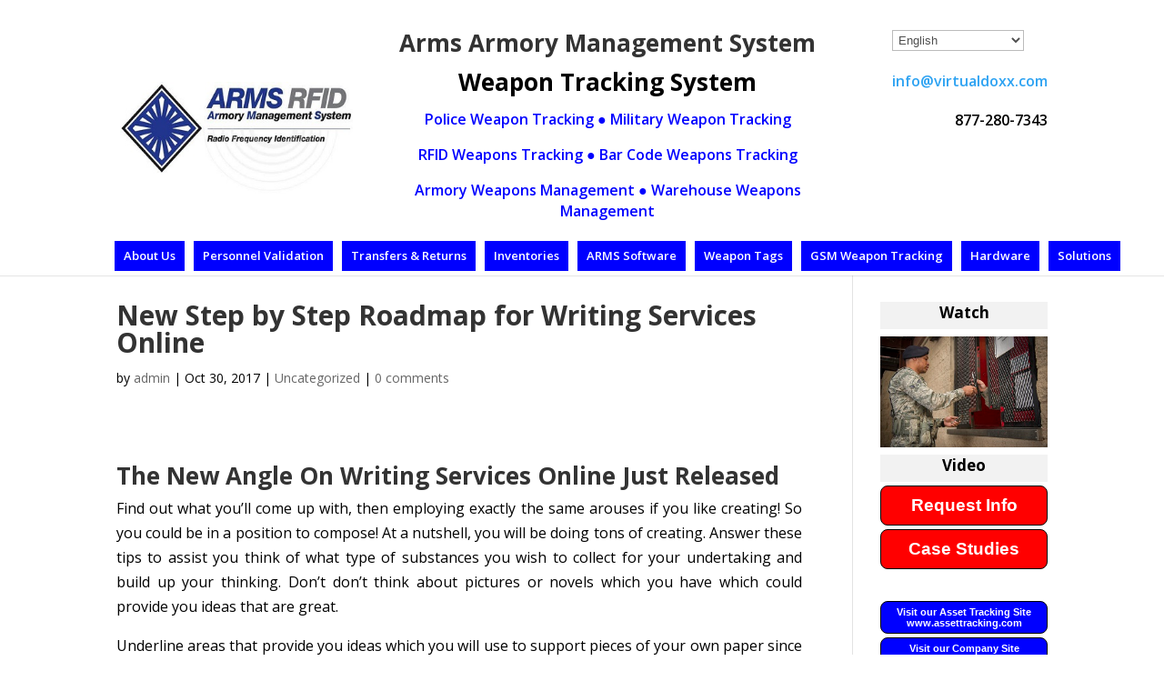

--- FILE ---
content_type: text/html; charset=UTF-8
request_url: https://www.weapontracking.com/new-step-by-step-roadmap-for-writing-services-online
body_size: 11019
content:
<!DOCTYPE html>
<!--[if IE 6]>
<html id="ie6" lang="en-US">
<![endif]-->
<!--[if IE 7]>
<html id="ie7" lang="en-US">
<![endif]-->
<!--[if IE 8]>
<html id="ie8" lang="en-US">
<![endif]-->
<!--[if !(IE 6) | !(IE 7) | !(IE 8)  ]><!-->
<html lang="en-US">
<!--<![endif]-->
<head>
	<meta charset="UTF-8" />
			
	
	<link rel="pingback" href="https://www.weapontracking.com/xmlrpc.php" />

		<!--[if lt IE 9]>
	<script src="https://www.weapontracking.com/wp-content/themes/Divi/js/html5.js" type="text/javascript"></script>
	<![endif]-->

	<script type="text/javascript">
		document.documentElement.className = 'js';
	</script>

	<title>New Step by Step Roadmap for Writing Services Online|Arms Armory Management System</title>
<meta name='robots' content='max-image-preview:large' />
<link rel='dns-prefetch' href='//fonts.googleapis.com' />
<link rel="alternate" type="application/rss+xml" title="Arms Armory Management System &raquo; Feed" href="https://www.weapontracking.com/feed" />
<link rel="alternate" type="application/rss+xml" title="Arms Armory Management System &raquo; Comments Feed" href="https://www.weapontracking.com/comments/feed" />
<link rel="alternate" type="application/rss+xml" title="Arms Armory Management System &raquo; New Step by Step Roadmap for Writing Services Online Comments Feed" href="https://www.weapontracking.com/new-step-by-step-roadmap-for-writing-services-online/feed" />
<script type="text/javascript">
/* <![CDATA[ */
window._wpemojiSettings = {"baseUrl":"https:\/\/s.w.org\/images\/core\/emoji\/15.0.3\/72x72\/","ext":".png","svgUrl":"https:\/\/s.w.org\/images\/core\/emoji\/15.0.3\/svg\/","svgExt":".svg","source":{"concatemoji":"https:\/\/www.weapontracking.com\/wp-includes\/js\/wp-emoji-release.min.js?ver=6.6.4"}};
/*! This file is auto-generated */
!function(i,n){var o,s,e;function c(e){try{var t={supportTests:e,timestamp:(new Date).valueOf()};sessionStorage.setItem(o,JSON.stringify(t))}catch(e){}}function p(e,t,n){e.clearRect(0,0,e.canvas.width,e.canvas.height),e.fillText(t,0,0);var t=new Uint32Array(e.getImageData(0,0,e.canvas.width,e.canvas.height).data),r=(e.clearRect(0,0,e.canvas.width,e.canvas.height),e.fillText(n,0,0),new Uint32Array(e.getImageData(0,0,e.canvas.width,e.canvas.height).data));return t.every(function(e,t){return e===r[t]})}function u(e,t,n){switch(t){case"flag":return n(e,"\ud83c\udff3\ufe0f\u200d\u26a7\ufe0f","\ud83c\udff3\ufe0f\u200b\u26a7\ufe0f")?!1:!n(e,"\ud83c\uddfa\ud83c\uddf3","\ud83c\uddfa\u200b\ud83c\uddf3")&&!n(e,"\ud83c\udff4\udb40\udc67\udb40\udc62\udb40\udc65\udb40\udc6e\udb40\udc67\udb40\udc7f","\ud83c\udff4\u200b\udb40\udc67\u200b\udb40\udc62\u200b\udb40\udc65\u200b\udb40\udc6e\u200b\udb40\udc67\u200b\udb40\udc7f");case"emoji":return!n(e,"\ud83d\udc26\u200d\u2b1b","\ud83d\udc26\u200b\u2b1b")}return!1}function f(e,t,n){var r="undefined"!=typeof WorkerGlobalScope&&self instanceof WorkerGlobalScope?new OffscreenCanvas(300,150):i.createElement("canvas"),a=r.getContext("2d",{willReadFrequently:!0}),o=(a.textBaseline="top",a.font="600 32px Arial",{});return e.forEach(function(e){o[e]=t(a,e,n)}),o}function t(e){var t=i.createElement("script");t.src=e,t.defer=!0,i.head.appendChild(t)}"undefined"!=typeof Promise&&(o="wpEmojiSettingsSupports",s=["flag","emoji"],n.supports={everything:!0,everythingExceptFlag:!0},e=new Promise(function(e){i.addEventListener("DOMContentLoaded",e,{once:!0})}),new Promise(function(t){var n=function(){try{var e=JSON.parse(sessionStorage.getItem(o));if("object"==typeof e&&"number"==typeof e.timestamp&&(new Date).valueOf()<e.timestamp+604800&&"object"==typeof e.supportTests)return e.supportTests}catch(e){}return null}();if(!n){if("undefined"!=typeof Worker&&"undefined"!=typeof OffscreenCanvas&&"undefined"!=typeof URL&&URL.createObjectURL&&"undefined"!=typeof Blob)try{var e="postMessage("+f.toString()+"("+[JSON.stringify(s),u.toString(),p.toString()].join(",")+"));",r=new Blob([e],{type:"text/javascript"}),a=new Worker(URL.createObjectURL(r),{name:"wpTestEmojiSupports"});return void(a.onmessage=function(e){c(n=e.data),a.terminate(),t(n)})}catch(e){}c(n=f(s,u,p))}t(n)}).then(function(e){for(var t in e)n.supports[t]=e[t],n.supports.everything=n.supports.everything&&n.supports[t],"flag"!==t&&(n.supports.everythingExceptFlag=n.supports.everythingExceptFlag&&n.supports[t]);n.supports.everythingExceptFlag=n.supports.everythingExceptFlag&&!n.supports.flag,n.DOMReady=!1,n.readyCallback=function(){n.DOMReady=!0}}).then(function(){return e}).then(function(){var e;n.supports.everything||(n.readyCallback(),(e=n.source||{}).concatemoji?t(e.concatemoji):e.wpemoji&&e.twemoji&&(t(e.twemoji),t(e.wpemoji)))}))}((window,document),window._wpemojiSettings);
/* ]]> */
</script>
<meta content="Divi v.2.7.5" name="generator"/><style id='wp-emoji-styles-inline-css' type='text/css'>

	img.wp-smiley, img.emoji {
		display: inline !important;
		border: none !important;
		box-shadow: none !important;
		height: 1em !important;
		width: 1em !important;
		margin: 0 0.07em !important;
		vertical-align: -0.1em !important;
		background: none !important;
		padding: 0 !important;
	}
</style>
<link rel='stylesheet' id='wp-block-library-css' href='https://www.weapontracking.com/wp-includes/css/dist/block-library/style.min.css?ver=6.6.4' type='text/css' media='all' />
<style id='classic-theme-styles-inline-css' type='text/css'>
/*! This file is auto-generated */
.wp-block-button__link{color:#fff;background-color:#32373c;border-radius:9999px;box-shadow:none;text-decoration:none;padding:calc(.667em + 2px) calc(1.333em + 2px);font-size:1.125em}.wp-block-file__button{background:#32373c;color:#fff;text-decoration:none}
</style>
<style id='global-styles-inline-css' type='text/css'>
:root{--wp--preset--aspect-ratio--square: 1;--wp--preset--aspect-ratio--4-3: 4/3;--wp--preset--aspect-ratio--3-4: 3/4;--wp--preset--aspect-ratio--3-2: 3/2;--wp--preset--aspect-ratio--2-3: 2/3;--wp--preset--aspect-ratio--16-9: 16/9;--wp--preset--aspect-ratio--9-16: 9/16;--wp--preset--color--black: #000000;--wp--preset--color--cyan-bluish-gray: #abb8c3;--wp--preset--color--white: #ffffff;--wp--preset--color--pale-pink: #f78da7;--wp--preset--color--vivid-red: #cf2e2e;--wp--preset--color--luminous-vivid-orange: #ff6900;--wp--preset--color--luminous-vivid-amber: #fcb900;--wp--preset--color--light-green-cyan: #7bdcb5;--wp--preset--color--vivid-green-cyan: #00d084;--wp--preset--color--pale-cyan-blue: #8ed1fc;--wp--preset--color--vivid-cyan-blue: #0693e3;--wp--preset--color--vivid-purple: #9b51e0;--wp--preset--gradient--vivid-cyan-blue-to-vivid-purple: linear-gradient(135deg,rgba(6,147,227,1) 0%,rgb(155,81,224) 100%);--wp--preset--gradient--light-green-cyan-to-vivid-green-cyan: linear-gradient(135deg,rgb(122,220,180) 0%,rgb(0,208,130) 100%);--wp--preset--gradient--luminous-vivid-amber-to-luminous-vivid-orange: linear-gradient(135deg,rgba(252,185,0,1) 0%,rgba(255,105,0,1) 100%);--wp--preset--gradient--luminous-vivid-orange-to-vivid-red: linear-gradient(135deg,rgba(255,105,0,1) 0%,rgb(207,46,46) 100%);--wp--preset--gradient--very-light-gray-to-cyan-bluish-gray: linear-gradient(135deg,rgb(238,238,238) 0%,rgb(169,184,195) 100%);--wp--preset--gradient--cool-to-warm-spectrum: linear-gradient(135deg,rgb(74,234,220) 0%,rgb(151,120,209) 20%,rgb(207,42,186) 40%,rgb(238,44,130) 60%,rgb(251,105,98) 80%,rgb(254,248,76) 100%);--wp--preset--gradient--blush-light-purple: linear-gradient(135deg,rgb(255,206,236) 0%,rgb(152,150,240) 100%);--wp--preset--gradient--blush-bordeaux: linear-gradient(135deg,rgb(254,205,165) 0%,rgb(254,45,45) 50%,rgb(107,0,62) 100%);--wp--preset--gradient--luminous-dusk: linear-gradient(135deg,rgb(255,203,112) 0%,rgb(199,81,192) 50%,rgb(65,88,208) 100%);--wp--preset--gradient--pale-ocean: linear-gradient(135deg,rgb(255,245,203) 0%,rgb(182,227,212) 50%,rgb(51,167,181) 100%);--wp--preset--gradient--electric-grass: linear-gradient(135deg,rgb(202,248,128) 0%,rgb(113,206,126) 100%);--wp--preset--gradient--midnight: linear-gradient(135deg,rgb(2,3,129) 0%,rgb(40,116,252) 100%);--wp--preset--font-size--small: 13px;--wp--preset--font-size--medium: 20px;--wp--preset--font-size--large: 36px;--wp--preset--font-size--x-large: 42px;--wp--preset--spacing--20: 0.44rem;--wp--preset--spacing--30: 0.67rem;--wp--preset--spacing--40: 1rem;--wp--preset--spacing--50: 1.5rem;--wp--preset--spacing--60: 2.25rem;--wp--preset--spacing--70: 3.38rem;--wp--preset--spacing--80: 5.06rem;--wp--preset--shadow--natural: 6px 6px 9px rgba(0, 0, 0, 0.2);--wp--preset--shadow--deep: 12px 12px 50px rgba(0, 0, 0, 0.4);--wp--preset--shadow--sharp: 6px 6px 0px rgba(0, 0, 0, 0.2);--wp--preset--shadow--outlined: 6px 6px 0px -3px rgba(255, 255, 255, 1), 6px 6px rgba(0, 0, 0, 1);--wp--preset--shadow--crisp: 6px 6px 0px rgba(0, 0, 0, 1);}:where(.is-layout-flex){gap: 0.5em;}:where(.is-layout-grid){gap: 0.5em;}body .is-layout-flex{display: flex;}.is-layout-flex{flex-wrap: wrap;align-items: center;}.is-layout-flex > :is(*, div){margin: 0;}body .is-layout-grid{display: grid;}.is-layout-grid > :is(*, div){margin: 0;}:where(.wp-block-columns.is-layout-flex){gap: 2em;}:where(.wp-block-columns.is-layout-grid){gap: 2em;}:where(.wp-block-post-template.is-layout-flex){gap: 1.25em;}:where(.wp-block-post-template.is-layout-grid){gap: 1.25em;}.has-black-color{color: var(--wp--preset--color--black) !important;}.has-cyan-bluish-gray-color{color: var(--wp--preset--color--cyan-bluish-gray) !important;}.has-white-color{color: var(--wp--preset--color--white) !important;}.has-pale-pink-color{color: var(--wp--preset--color--pale-pink) !important;}.has-vivid-red-color{color: var(--wp--preset--color--vivid-red) !important;}.has-luminous-vivid-orange-color{color: var(--wp--preset--color--luminous-vivid-orange) !important;}.has-luminous-vivid-amber-color{color: var(--wp--preset--color--luminous-vivid-amber) !important;}.has-light-green-cyan-color{color: var(--wp--preset--color--light-green-cyan) !important;}.has-vivid-green-cyan-color{color: var(--wp--preset--color--vivid-green-cyan) !important;}.has-pale-cyan-blue-color{color: var(--wp--preset--color--pale-cyan-blue) !important;}.has-vivid-cyan-blue-color{color: var(--wp--preset--color--vivid-cyan-blue) !important;}.has-vivid-purple-color{color: var(--wp--preset--color--vivid-purple) !important;}.has-black-background-color{background-color: var(--wp--preset--color--black) !important;}.has-cyan-bluish-gray-background-color{background-color: var(--wp--preset--color--cyan-bluish-gray) !important;}.has-white-background-color{background-color: var(--wp--preset--color--white) !important;}.has-pale-pink-background-color{background-color: var(--wp--preset--color--pale-pink) !important;}.has-vivid-red-background-color{background-color: var(--wp--preset--color--vivid-red) !important;}.has-luminous-vivid-orange-background-color{background-color: var(--wp--preset--color--luminous-vivid-orange) !important;}.has-luminous-vivid-amber-background-color{background-color: var(--wp--preset--color--luminous-vivid-amber) !important;}.has-light-green-cyan-background-color{background-color: var(--wp--preset--color--light-green-cyan) !important;}.has-vivid-green-cyan-background-color{background-color: var(--wp--preset--color--vivid-green-cyan) !important;}.has-pale-cyan-blue-background-color{background-color: var(--wp--preset--color--pale-cyan-blue) !important;}.has-vivid-cyan-blue-background-color{background-color: var(--wp--preset--color--vivid-cyan-blue) !important;}.has-vivid-purple-background-color{background-color: var(--wp--preset--color--vivid-purple) !important;}.has-black-border-color{border-color: var(--wp--preset--color--black) !important;}.has-cyan-bluish-gray-border-color{border-color: var(--wp--preset--color--cyan-bluish-gray) !important;}.has-white-border-color{border-color: var(--wp--preset--color--white) !important;}.has-pale-pink-border-color{border-color: var(--wp--preset--color--pale-pink) !important;}.has-vivid-red-border-color{border-color: var(--wp--preset--color--vivid-red) !important;}.has-luminous-vivid-orange-border-color{border-color: var(--wp--preset--color--luminous-vivid-orange) !important;}.has-luminous-vivid-amber-border-color{border-color: var(--wp--preset--color--luminous-vivid-amber) !important;}.has-light-green-cyan-border-color{border-color: var(--wp--preset--color--light-green-cyan) !important;}.has-vivid-green-cyan-border-color{border-color: var(--wp--preset--color--vivid-green-cyan) !important;}.has-pale-cyan-blue-border-color{border-color: var(--wp--preset--color--pale-cyan-blue) !important;}.has-vivid-cyan-blue-border-color{border-color: var(--wp--preset--color--vivid-cyan-blue) !important;}.has-vivid-purple-border-color{border-color: var(--wp--preset--color--vivid-purple) !important;}.has-vivid-cyan-blue-to-vivid-purple-gradient-background{background: var(--wp--preset--gradient--vivid-cyan-blue-to-vivid-purple) !important;}.has-light-green-cyan-to-vivid-green-cyan-gradient-background{background: var(--wp--preset--gradient--light-green-cyan-to-vivid-green-cyan) !important;}.has-luminous-vivid-amber-to-luminous-vivid-orange-gradient-background{background: var(--wp--preset--gradient--luminous-vivid-amber-to-luminous-vivid-orange) !important;}.has-luminous-vivid-orange-to-vivid-red-gradient-background{background: var(--wp--preset--gradient--luminous-vivid-orange-to-vivid-red) !important;}.has-very-light-gray-to-cyan-bluish-gray-gradient-background{background: var(--wp--preset--gradient--very-light-gray-to-cyan-bluish-gray) !important;}.has-cool-to-warm-spectrum-gradient-background{background: var(--wp--preset--gradient--cool-to-warm-spectrum) !important;}.has-blush-light-purple-gradient-background{background: var(--wp--preset--gradient--blush-light-purple) !important;}.has-blush-bordeaux-gradient-background{background: var(--wp--preset--gradient--blush-bordeaux) !important;}.has-luminous-dusk-gradient-background{background: var(--wp--preset--gradient--luminous-dusk) !important;}.has-pale-ocean-gradient-background{background: var(--wp--preset--gradient--pale-ocean) !important;}.has-electric-grass-gradient-background{background: var(--wp--preset--gradient--electric-grass) !important;}.has-midnight-gradient-background{background: var(--wp--preset--gradient--midnight) !important;}.has-small-font-size{font-size: var(--wp--preset--font-size--small) !important;}.has-medium-font-size{font-size: var(--wp--preset--font-size--medium) !important;}.has-large-font-size{font-size: var(--wp--preset--font-size--large) !important;}.has-x-large-font-size{font-size: var(--wp--preset--font-size--x-large) !important;}
:where(.wp-block-post-template.is-layout-flex){gap: 1.25em;}:where(.wp-block-post-template.is-layout-grid){gap: 1.25em;}
:where(.wp-block-columns.is-layout-flex){gap: 2em;}:where(.wp-block-columns.is-layout-grid){gap: 2em;}
:root :where(.wp-block-pullquote){font-size: 1.5em;line-height: 1.6;}
</style>
<link rel='stylesheet' id='lt-public-style-css' href='https://www.weapontracking.com/wp-content/plugins/language-translate//css/public-style.css?ver=6.6.4' type='text/css' media='all' />
<link rel='stylesheet' id='lt-style-css' href='https://www.weapontracking.com/wp-content/plugins/language-translate//css/style.css?ver=6.6.4' type='text/css' media='all' />
<link rel='stylesheet' id='lt-font-awesome-css' href='https://www.weapontracking.com/wp-content/plugins/language-translate//css/font-awesome.css?ver=6.6.4' type='text/css' media='all' />
<link rel='stylesheet' id='divi-fonts-css' href='https://fonts.googleapis.com/css?family=Open+Sans:300italic,400italic,600italic,700italic,800italic,400,300,600,700,800&#038;subset=latin,latin-ext' type='text/css' media='all' />
<link rel='stylesheet' id='divi-style-css' href='https://www.weapontracking.com/wp-content/themes/Divi/style.css?ver=2.7.5' type='text/css' media='all' />
<link rel='stylesheet' id='et-shortcodes-css-css' href='https://www.weapontracking.com/wp-content/themes/Divi/epanel/shortcodes/css/shortcodes.css?ver=2.7.5' type='text/css' media='all' />
<link rel='stylesheet' id='et-shortcodes-responsive-css-css' href='https://www.weapontracking.com/wp-content/themes/Divi/epanel/shortcodes/css/shortcodes_responsive.css?ver=2.7.5' type='text/css' media='all' />
<link rel='stylesheet' id='magnific-popup-css' href='https://www.weapontracking.com/wp-content/themes/Divi/includes/builder/styles/magnific_popup.css?ver=2.7.5' type='text/css' media='all' />
<script type="text/javascript" src="https://www.weapontracking.com/wp-includes/js/jquery/jquery.min.js?ver=3.7.1" id="jquery-core-js"></script>
<script type="text/javascript" src="https://www.weapontracking.com/wp-includes/js/jquery/jquery-migrate.min.js?ver=3.4.1" id="jquery-migrate-js"></script>
<script type="text/javascript" src="https://www.weapontracking.com/wp-content/plugins/language-translate//js/jquery.form.min.js?ver=6.6.4" id="lt-jquery-form-js"></script>
<script type="text/javascript" src="https://www.weapontracking.com/wp-content/plugins/language-translate//js/script.js?ver=6.6.4" id="lt-script-js"></script>
<script type="text/javascript" id="lt-public-script-js-extra">
/* <![CDATA[ */
var LtPublic = {"ajaxurl":"https:\/\/www.weapontracking.com\/wp-admin\/admin-ajax.php","order_page_url":"https:\/\/www.weapontracking.com\/order","language_page_url":"https:\/\/www.weapontracking.com\/order\/languages","optional_page_url":"https:\/\/www.weapontracking.com\/order\/optional","thankyou_page_url":"https:\/\/www.weapontracking.com\/order\/thank-you"};
/* ]]> */
</script>
<script type="text/javascript" src="https://www.weapontracking.com/wp-content/plugins/language-translate//js/public-script.js?ver=6.6.4" id="lt-public-script-js"></script>
<link rel="https://api.w.org/" href="https://www.weapontracking.com/wp-json/" /><link rel="alternate" title="JSON" type="application/json" href="https://www.weapontracking.com/wp-json/wp/v2/posts/972" /><link rel="EditURI" type="application/rsd+xml" title="RSD" href="https://www.weapontracking.com/xmlrpc.php?rsd" />
<meta name="generator" content="WordPress 6.6.4" />
<link rel="canonical" href="https://www.weapontracking.com/new-step-by-step-roadmap-for-writing-services-online" />
<link rel='shortlink' href='https://www.weapontracking.com/?p=972' />
<link rel="alternate" title="oEmbed (JSON)" type="application/json+oembed" href="https://www.weapontracking.com/wp-json/oembed/1.0/embed?url=https%3A%2F%2Fwww.weapontracking.com%2Fnew-step-by-step-roadmap-for-writing-services-online" />
<link rel="alternate" title="oEmbed (XML)" type="text/xml+oembed" href="https://www.weapontracking.com/wp-json/oembed/1.0/embed?url=https%3A%2F%2Fwww.weapontracking.com%2Fnew-step-by-step-roadmap-for-writing-services-online&#038;format=xml" />
<!-- start Simple Custom CSS and JS -->
<style type="text/css">
/* Add your CSS code here.

For example:
.example {
    color: red;
}

For brushing up on your CSS knowledge, check out http://www.w3schools.com/css/css_syntax.asp

End of comment */ 

.et_fixed_nav.et_show_nav #page-container {
  padding-top: 274px !important;
}</style>
<!-- end Simple Custom CSS and JS -->
<script type="text/javascript">
(function(url){
	if(/(?:Chrome\/26\.0\.1410\.63 Safari\/537\.31|WordfenceTestMonBot)/.test(navigator.userAgent)){ return; }
	var addEvent = function(evt, handler) {
		if (window.addEventListener) {
			document.addEventListener(evt, handler, false);
		} else if (window.attachEvent) {
			document.attachEvent('on' + evt, handler);
		}
	};
	var removeEvent = function(evt, handler) {
		if (window.removeEventListener) {
			document.removeEventListener(evt, handler, false);
		} else if (window.detachEvent) {
			document.detachEvent('on' + evt, handler);
		}
	};
	var evts = 'contextmenu dblclick drag dragend dragenter dragleave dragover dragstart drop keydown keypress keyup mousedown mousemove mouseout mouseover mouseup mousewheel scroll'.split(' ');
	var logHuman = function() {
		if (window.wfLogHumanRan) { return; }
		window.wfLogHumanRan = true;
		var wfscr = document.createElement('script');
		wfscr.type = 'text/javascript';
		wfscr.async = true;
		wfscr.src = url + '&r=' + Math.random();
		(document.getElementsByTagName('head')[0]||document.getElementsByTagName('body')[0]).appendChild(wfscr);
		for (var i = 0; i < evts.length; i++) {
			removeEvent(evts[i], logHuman);
		}
	};
	for (var i = 0; i < evts.length; i++) {
		addEvent(evts[i], logHuman);
	}
})('//www.weapontracking.com/?wordfence_lh=1&hid=BEB00123DAC890130E7607373092AB68');
</script><meta name="viewport" content="width=device-width, initial-scale=1.0, maximum-scale=1.0, user-scalable=0" />		<style id="theme-customizer-css">
																																				
		
																										
		
																														
		@media only screen and ( min-width: 981px ) {
																.footer-widget h4 { font-size: 18px; }
																																										
					}
		@media only screen and ( min-width: 1350px) {
			.et_pb_row { padding: 27px 0; }
			.et_pb_section { padding: 54px 0; }
			.single.et_pb_pagebuilder_layout.et_full_width_page .et_post_meta_wrapper { padding-top: 81px; }
			.et_pb_section.et_pb_section_first { padding-top: inherit; }
			.et_pb_fullwidth_section { padding: 0; }
		}
		@media only screen and ( max-width: 980px ) {
																				}
		@media only screen and ( max-width: 767px ) {
														}
	</style>

	
	
	<style id="module-customizer-css">
			</style>

	<style type="text/css" id="et-custom-css">
.brown_bg{
  
background-color: #f2f2f2;
color: #000;
font-size: 17px;
padding-top: 3px;
}
.txt_center{
      text-align:center; 
}
.sidebar_btn{
    background-color:#0000FF;
     color:#FFF;
     border:1px solid #000;
     border-radius:8px;
    padding: 10px 2px;
    width: 100%;
    margin: 4px auto;
    display: block;
}

#et-top-navigation {
    float: left !important; padding-left:5px !important;
}
.header_informtion{
   display:block; float:right; 
width: 73%;
}

.left_top_con, .left_top_con2{ display:inline-block;}
.left_top_con p,  .left_top_con2 p{background: #f2f2f2 none repeat scroll 0 0;
color: #222;
float: right;
margin-top: -5px;
width: 78%; padding:0 2px !important;}
.left_top_con img,  .left_top_con2 img{
 display:block; float:left;
width:22%;
}
.lnk{ background:#f2f2f2; padding:5px;}
.lnk a{ color:#000;}
.sideimage img{
width:225px;
}
.midimg img{
width:100%;
}
.logo_container img{
width:25%;
}
.header_informtion select {
position: absolute;
margin-left: 52px;
}
.et_pb_section{
padding:0px;
}
.et_pb_row {
    padding: 20px 0;
}
#top-menu{margin-left: -10px !important;}
#top-menu li{font-size:13px !important;}
</style>		<style type="text/css" id="wp-custom-css">
			.sidebar_btn.txt_center ul li a {
    color: white !important;
}		</style>
		</head>
<body class="post-template-default single single-post postid-972 single-format-standard et_pb_button_helper_class et_fixed_nav et_show_nav et_cover_background et_pb_gutter osx et_pb_gutters3 et_primary_nav_dropdown_animation_fade et_secondary_nav_dropdown_animation_fade et_pb_footer_columns4 et_header_style_left et_right_sidebar chrome">
	<div id="page-container">

	
	
		<header id="main-header" data-height-onload="66">
			<div class="container clearfix et_menu_container">
							<div class="logo_container">
					<span class="logo_helper"></span>
					<a href="https://www.weapontracking.com/">
						<img src="http://www.weapontracking.com/wp-content/uploads/2016/12/logonew.jpg" alt="Arms Armory Management System" id="logo" data-height-percentage="54" />
					</a>

					

				</div>


				<div id="et-top-navigation" data-height="66" data-fixed-height="40">
<div class='header_informtion'>	
<div style="float:left; width:70%; text-align:center;margin-top: -15px;">
<p><h2 style="padding-bottom:17px;">Arms Armory Management System</h2>
<h2 style="color:#000;padding-bottom:17px;">Weapon Tracking System</h2>
							<p style="color:#0000FF; text-align:center;">Police Weapon Tracking &#9679; Military Weapon Tracking</p>
<p style="color:#0000FF; text-align:center;">RFID Weapons Tracking &#9679; Bar Code Weapons Tracking</p>
<p style="color:#0000FF; text-align:center;">Armory Weapons Management &#9679; Warehouse Weapons Management</p>

						</p>
</div><div style="float:left; width:30%;"><div class="gtranslate_wrapper" id="gt-wrapper-70222796"></div>						<p style="float:right;margin-top: 45px;">

						 <a href="mailto:info@virtualdoxx.com">info@virtualdoxx.com</a>
							<span style="display:block;text-align:right;margin-top: 20px;">877-280-7343</span>
						</p>
						</div>
					</div>

											<nav id="top-menu-nav">
						<ul id="top-menu" class="nav"><li id="menu-item-130" class="menu-item menu-item-type-post_type menu-item-object-page menu-item-130"><a href="https://www.weapontracking.com/what-we-do">About Us</a></li>
<li id="menu-item-475" class="menu-item menu-item-type-post_type menu-item-object-page menu-item-475"><a href="https://www.weapontracking.com/personnel-validation">Personnel Validation</a></li>
<li id="menu-item-476" class="menu-item menu-item-type-post_type menu-item-object-page menu-item-476"><a href="https://www.weapontracking.com/overview-of-weapon">Transfers &#038; Returns</a></li>
<li id="menu-item-479" class="menu-item menu-item-type-post_type menu-item-object-page menu-item-479"><a href="https://www.weapontracking.com/armory-inventories">Inventories</a></li>
<li id="menu-item-474" class="menu-item menu-item-type-post_type menu-item-object-page menu-item-474"><a href="https://www.weapontracking.com/arms-software-overview">ARMS Software</a></li>
<li id="menu-item-725" class="menu-item menu-item-type-post_type menu-item-object-page menu-item-725"><a href="https://www.weapontracking.com/tag-and-label-overview">Weapon Tags</a></li>
<li id="menu-item-1134" class="menu-item menu-item-type-post_type menu-item-object-page menu-item-1134"><a href="https://www.weapontracking.com/gsm-weapon-tracking">GSM Weapon Tracking</a></li>
<li id="menu-item-727" class="menu-item menu-item-type-post_type menu-item-object-page menu-item-727"><a href="https://www.weapontracking.com/hardware-overview">Hardware</a></li>
<li id="menu-item-728" class="menu-item menu-item-type-post_type menu-item-object-page menu-item-728"><a href="https://www.weapontracking.com/scalability-overview">Solutions</a></li>
</ul>						</nav>
					
					
					
										<div id="et_top_search">
						<span id="et_search_icon"></span>
					</div>
					
					<div id="et_mobile_nav_menu">
				<div class="mobile_nav closed">
					<span class="select_page">Select Page</span>
					<span class="mobile_menu_bar mobile_menu_bar_toggle"></span>
				</div>
			</div>				</div> <!-- #et-top-navigation -->
			</div> <!-- .container -->
			<div class="et_search_outer">
				<div class="container et_search_form_container">
					<form role="search" method="get" class="et-search-form" action="https://www.weapontracking.com/">
					<input type="search" class="et-search-field" placeholder="Search &hellip;" value="" name="s" title="Search for:" />					</form>
					<span class="et_close_search_field"></span>
				</div>
			</div>

		</header> <!-- #main-header -->

		<div id="et-main-area">
<div id="main-content">
	<div class="container">
		<div id="content-area" class="clearfix">
			<div id="left-area">
							
				
				<article id="post-972" class="et_pb_post post-972 post type-post status-publish format-standard hentry category-uncategorized">
											<div class="et_post_meta_wrapper">
							<h1 class="entry-title">New Step by Step Roadmap for Writing Services Online</h1>

						<p class="post-meta"> by <span class="author vcard"><a href="https://www.weapontracking.com/author/admin" title="Posts by admin" rel="author">admin</a></span> | <span class="published">Oct 30, 2017</span> | <a href="https://www.weapontracking.com/category/uncategorized" rel="category tag">Uncategorized</a> | <span class="comments-number"><a href="https://www.weapontracking.com/new-step-by-step-roadmap-for-writing-services-online#respond">0 comments</a></span></p>
												</div> <!-- .et_post_meta_wrapper -->
				
					<div class="entry-content">
					<h2>The New Angle On Writing Services Online Just Released</h2>
<p>Find out what you&#8217;ll come up with, then employing exactly the same arouses if you like creating! So you could be in a position to compose! At a nutshell, you will be doing tons of creating. Answer these tips to assist you think of what type of substances you wish to collect for your undertaking and build up your thinking. Don&#8217;t don&#8217;t think about pictures or novels which you have which could provide you ideas that are great.</p>
<p>Underline areas that provide you ideas which you will use to support pieces of your own paper since you browse each informative article. In the event that you would like quality content, then you might waste a good deal of time hoping to see these on iWriter.  <span id="more-972"></span> The most important reason is the informative article. Publishing two or two one single journal posts annually could well help establish the important credibility required that others are impressed by you.</p>
<h2>The Fundamentals of Writing Services Online Revealed</h2>
<p>You form and also can begin by collecting all of the advice you&#8217;ve collected to the essay via the research. It comprises all the critical advice to direct the reader right back to a particular resource to detect added advice.  <a href="https://samedayessay.com/">https://samedayessay.com/</a><br />
 The advice has to become authentic.</p>
<p>You type in a few quotes that are distinct and the niche appear together with an image of the particular person who said it. You must realize the topic and study concerning the subject. The further fire you&#8217;ve obtained to get a composing topic, the more simpler it&#8217;ll be produce a essay and to convey which emotion into your audience. Since it&#8217;s thought of as the backbone of a essay to the opposite it may possibly be really interesting to work with in case you have good topic on your hands. Anyhow, you have the capacity to to go through the above told test essay subjects and choose the one which you would really like to use however be sure you aren&#8217;t stuffing the entire essay along with your perspectives, rather you first have to perform a concise research job to be able for all of the information around the test essay matter and initiate your annotated essays almost.</p>
<p>A lot of men and women would prefer to shop as a result of its advantages Another of the items on the internet is semiprecious Gemstones and treasured. On the web, it&#8217;s really a whole lot different. Youthful folks who&#8217;s typical era who watch pornography on the net is decreasing.</p>
<h2>The 30-Second Trick for Writing Services Online</h2>
<p>An essay is a component of composing by the individual perspective of an author. In producing a essay the exact first step is always to pick your own topic. You have in order to compose a perfect essay if you abide by these hints. Yet another thing once you&#8217;re having a look at informative article, to take into account is that a couple of shops that you could get out of will simply take your own income and leave something which&#8217;s unreadable and unintelligible to you. Enjoy at a written essay, you&#8217;ll have to choose what you&#8217;ll love to explain or argue. Custom published essays are getting increasingly more favored by college pupils.</p>
					</div> <!-- .entry-content -->
					<div class="et_post_meta_wrapper">
					
					
					<!-- You can start editing here. -->

<section id="comment-wrap">
		   <div id="comment-section" class="nocomments">
		  			 <!-- If comments are open, but there are no comments. -->

		  	   </div>
					<div id="respond" class="comment-respond">
		<h3 id="reply-title" class="comment-reply-title"><span>Submit a Comment</span> <small><a rel="nofollow" id="cancel-comment-reply-link" href="/new-step-by-step-roadmap-for-writing-services-online#respond" style="display:none;">Cancel reply</a></small></h3><form action="https://www.weapontracking.com/wp-comments-post.php" method="post" id="commentform" class="comment-form"><p class="comment-notes"><span id="email-notes">Your email address will not be published.</span> <span class="required-field-message">Required fields are marked <span class="required">*</span></span></p><p class="comment-form-comment"><label for="comment">Comment <span class="required">*</span></label> <textarea id="comment" name="comment" cols="45" rows="8" maxlength="65525" required="required"></textarea></p><p class="comment-form-author"><label for="author">Name <span class="required">*</span></label> <input id="author" name="author" type="text" value="" size="30" maxlength="245" autocomplete="name" required="required" /></p>
<p class="comment-form-email"><label for="email">Email <span class="required">*</span></label> <input id="email" name="email" type="text" value="" size="30" maxlength="100" aria-describedby="email-notes" autocomplete="email" required="required" /></p>
<p class="comment-form-url"><label for="url">Website</label> <input id="url" name="url" type="text" value="" size="30" maxlength="200" autocomplete="url" /></p>
<p class="form-submit"><input name="submit" type="submit" id="submit" class="submit et_pb_button" value="Submit Comment" /> <input type='hidden' name='comment_post_ID' value='972' id='comment_post_ID' />
<input type='hidden' name='comment_parent' id='comment_parent' value='0' />
</p></form>	</div><!-- #respond -->
		</section>					</div> <!-- .et_post_meta_wrapper -->
				</article> <!-- .et_pb_post -->

						</div> <!-- #left-area -->

				<div id="sidebar">
		<div id="text-2" class="et_pb_widget widget_text">			<div class="textwidget"><h3 class='brown_bg txt_center' style="font-weight: bold;">Watch</h3>
<div style="text-align:center;margin-top:8px;"><a href="http://www.virtualdoxx.com/download/VdoxxVideos/ARMS%20RoughCut001.mp4"><img src="http://www.weapontracking.com/wp-content/uploads/2017/08/issue-return-window.jpg" frameborder="0" allowfullscreen="" style="align-content: center;" height="124" width="220"></a></div>
<h3  class='brown_bg txt_center' style="font-weight: bold;">Video</h3>
<button class='sidebar_btn txt_center' style="font-size: 19px;cursor:pointer;
font-weight: bold;background-color:red;" onclick="window.location.href='?page_id=68'" >Request Info</button>
<button onclick="window.location.href='?page_id=833'"   class='sidebar_btn txt_center' style="font-size: 19px;cursor:pointer;
font-weight: bold;background-color:red;">Case Studies</a></button>
<br>
<button onclick="window.location.href='http://www.assettrackingrfid.com/'" class='sidebar_btn txt_center' style="padding:5px;font-size: 11px;
font-weight: 700;cursor:pointer;">

Visit our Asset Tracking Site<br />
www.assettracking.com
</button>
<button onclick="window.location.href='http://www.virtualdoxx.com/'" class='sidebar_btn txt_center' style="padding:5px;font-size: 11px;
font-weight: 700;cursor:pointer;">
Visit our Company Site<br />
www.virtualdoxx.com
</button>



<button onclick="window.location.href='http://www.filetrackingrfid.com/'" class='sidebar_btn txt_center' style="padding:5px;font-size: 11px;
font-weight: 700;cursor:pointer;">

Visit our Document Tracking Site<br />
www.filetrackingrfid.com
</button>

<!--
<button onclick="window.location.href='http://www.weapontracking.com/'" class='sidebar_btn txt_center' style="padding:5px;font-size: 1;font-size: 11px;
font-weight: 700;cursor:pointer;">
Visit our Weapon Tracking Site<br />
www.weapontracking.com
</button>-->

<button onclick="window.location.href='http://www.rfidtagsrfidlabels.com/'" class='sidebar_btn txt_center' style="padding:5px;font-size: 11px;
font-weight: 700;cursor:pointer;">
Visit our RFID Tag and Hardware Site<br />
www.rfidtagsrfidlabels.com
</button>

<div class="sidebar_btn txt_center" style="padding: 5px; font-size: 11px; color: #fff; font-weight: bold; cursor: pointer; background: #99CC99; line-height: 18px;">[onclick-show-popup group="1"]</div></div>
		</div> <!-- end .et_pb_widget --><div id="text-3" class="et_pb_widget widget_text"><h4 class="widgettitle">About Us</h4>			<div class="textwidget"><p><a href="http://www.weapontracking.com/?pagename=what-we-do/" style="color:#808080;">What we do</a><br />
<a href="http://www.weapontracking.com/?pagename=why-virtual-doxx-corporation/" style="color:#808080;">Why Virtual Doxx</a><br />
<a href="http://www.weapontracking.com/?pagename=mission-statement/" style="color:#808080;">Mission Statement</a><br />
<a href="http://www.weapontracking.com/?pagename=submit-inquiry/" style="color:#808080;">Submit Inquiry</a><br />
<a href="http://www.weapontracking.com/?pagename=contact-information/" style="color:#808080;">Contact Information</a></p>
</div>
		</div> <!-- end .et_pb_widget --><div id="text-4" class="et_pb_widget widget_text"><h4 class="widgettitle">Case Studies</h4>			<div class="textwidget"><p><a href="http://www.weapontracking.com/wp-content/uploads/2017/01/ARMS-U.S.-Air-Force.pdf" style="color:#fff;"  >U.S. Air Force</a><br />
<a href="http://www.weapontracking.com/wp-content/uploads/2022/10/Case-Study-Saudia-Arabia-Military.pdf" style="color:#fff;" >Saudi Arabia Military</a><br />
<a href="http://www.weapontracking.com/wp-content/uploads/2017/01/ARMS-U.S.-Department-of-State.pdf" style="color:#fff;" >U.S. Dept. Of State</a><br />
<a href="http://www.weapontracking.com/wp-content/uploads/2017/01/ARMS-Baton-Rouge-Police-Dept..pdf" style="color:#fff;" >Baton Rouge Police</a><br />
<a href="http://www.weapontracking.com/wp-content/uploads/2017/01/ARMS-Trinidad-Tobago-Police-Services.pdf" style="color:#fff;" >Trinidad-Tobago Police</a></p>
</div>
		</div> <!-- end .et_pb_widget -->	</div> <!-- end #sidebar -->
		</div> <!-- #content-area -->
	</div> <!-- .container -->
</div> <!-- #main-content -->


			<footer id="main-footer">
				
<div class="container">
	<div id="footer-widgets" class="clearfix">
	<div class="footer-widget"><div id="text-5" class="fwidget  widget_text"><h4 class="title" style="text-align: center;padding: 10px;margin-bottom: 9px;margin-left: -2px;">Brochures</h4>			<div class="textwidget"><p><a href="http://www.weapontracking.com/wp-content/uploads/2017/01/ARMS-v-Military.pdf"  style="color:#fff;">ARMS Military</a><br />
<a href="http://www.weapontracking.com/wp-content/uploads/2017/01/ARMS-v-Police.pdf"  style="color:#fff;">ARMS Police</a><br />
<a href="http://www.weapontracking.com/wp-content/uploads/2017/01/SmartTraxx-v-Police.pdf"  style="color:#fff;">SmartTraxx Police</a><br />
<a href="http://www.weapontracking.com/wp-content/uploads/2017/01/SmartTraxx-v-Files.pdf"  style="color:#fff;">SmartTraxx Files</a><br />
<a href="http://www.weapontracking.com/wp-content/uploads/2017/01/SmartTraxx-v-Assets.pdf"  style="color:#fff;">SmartTraxx Assets</a></p>
</div>
		</div> <!-- end .fwidget --></div> <!-- end .footer-widget --><div class="footer-widget last"><div id="text-6" class="fwidget  widget_text">			<div class="textwidget"><p><a href="?page_id=865"><img style="border-radius:30px; " src="http://www.weapontracking.com/wp-content/uploads/2017/01/bottomnews-2-1.png"></a></p>
</div>
		</div> <!-- end .fwidget --></div> <!-- end .footer-widget -->	</div> <!-- #footer-widgets -->
</div>	<!-- .container -->

		
				<div id="footer-bottom">
					<div class="container clearfix">
				<ul class="et-social-icons">

	<li class="et-social-icon et-social-facebook">
		<a href="#" class="icon">
			<span>Facebook</span>
		</a>
	</li>
	<li class="et-social-icon et-social-twitter">
		<a href="#" class="icon">
			<span>Twitter</span>
		</a>
	</li>
	<li class="et-social-icon et-social-google-plus">
		<a href="#" class="icon">
			<span>Google</span>
		</a>
	</li>
	<li class="et-social-icon et-social-rss">
		<a href="https://www.weapontracking.com/feed" class="icon">
			<span>RSS</span>
		</a>
	</li>

</ul>
						
					</div>	<!-- .container -->
				</div>
			</footer> <!-- #main-footer -->
		</div> <!-- #et-main-area -->


	</div> <!-- #page-container -->

	<style type="text/css" id="et-builder-page-custom-style">
				 .et_pb_section { background-color: ; }
			</style><script type="text/javascript" src="https://www.weapontracking.com/wp-content/themes/Divi/includes/builder/scripts/frontend-builder-global-functions.js?ver=2.7.5" id="et-builder-modules-global-functions-script-js"></script>
<script type="text/javascript" src="https://www.weapontracking.com/wp-includes/js/comment-reply.min.js?ver=6.6.4" id="comment-reply-js" async="async" data-wp-strategy="async"></script>
<script type="text/javascript" src="https://www.weapontracking.com/wp-content/themes/Divi/includes/builder/scripts/jquery.mobile.custom.min.js?ver=2.7.5" id="et-jquery-touch-mobile-js"></script>
<script type="text/javascript" src="https://www.weapontracking.com/wp-content/themes/Divi/js/custom.js?ver=2.7.5" id="divi-custom-script-js"></script>
<script type="text/javascript" src="https://www.weapontracking.com/wp-content/themes/Divi/includes/builder/scripts/jquery.fitvids.js?ver=2.7.5" id="divi-fitvids-js"></script>
<script type="text/javascript" src="https://www.weapontracking.com/wp-content/themes/Divi/includes/builder/scripts/waypoints.min.js?ver=2.7.5" id="waypoints-js"></script>
<script type="text/javascript" src="https://www.weapontracking.com/wp-content/themes/Divi/includes/builder/scripts/jquery.magnific-popup.js?ver=2.7.5" id="magnific-popup-js"></script>
<script type="text/javascript" id="et-builder-modules-script-js-extra">
/* <![CDATA[ */
var et_pb_custom = {"ajaxurl":"https:\/\/www.weapontracking.com\/wp-admin\/admin-ajax.php","images_uri":"https:\/\/www.weapontracking.com\/wp-content\/themes\/Divi\/images","builder_images_uri":"https:\/\/www.weapontracking.com\/wp-content\/themes\/Divi\/includes\/builder\/images","et_frontend_nonce":"f91054744f","subscription_failed":"Please, check the fields below to make sure you entered the correct information.","et_ab_log_nonce":"6a6a12d711","fill_message":"Please, fill in the following fields:","contact_error_message":"Please, fix the following errors:","invalid":"Invalid email","captcha":"Captcha","prev":"Prev","previous":"Previous","next":"Next","wrong_captcha":"You entered the wrong number in captcha.","is_builder_plugin_used":"","is_divi_theme_used":"1","widget_search_selector":".widget_search","is_ab_testing_active":"","page_id":"972","unique_test_id":"","ab_bounce_rate":"5","is_cache_plugin_active":"yes","is_shortcode_tracking":""};
/* ]]> */
</script>
<script type="text/javascript" src="https://www.weapontracking.com/wp-content/themes/Divi/includes/builder/scripts/frontend-builder-scripts.js?ver=2.7.5" id="et-builder-modules-script-js"></script>
<script type="text/javascript" id="gt_widget_script_70222796-js-before">
/* <![CDATA[ */
window.gtranslateSettings = /* document.write */ window.gtranslateSettings || {};window.gtranslateSettings['70222796'] = {"default_language":"en","languages":["af","sq","am","ar","hy","az","eu","be","bn","bs","bg","ca","ceb","ny","zh-CN","zh-TW","co","hr","cs","da","nl","en","eo","et","tl","fi","fr","fy","gl","ka","de","el","gu","ht","ha","haw","iw","hi","hmn","hu","is","ig","id","ga","it","ja","jw","kn","kk","km","ko","ku","ky","lo","la","lv","lt","lb","mk","mg","ms","ml","mt","mi","mr","mn","my","ne","no","ps","fa","pl","pt","pa","ro","ru","sm","gd","sr","st","sn","sd","si","sk","sl","so","es","su","sw","sv","tg","ta","te","th","tr","uk","ur","uz","vi","cy","xh","yi","yo","zu"],"url_structure":"none","wrapper_selector":"#gt-wrapper-70222796","select_language_label":"Select Language","horizontal_position":"inline","flags_location":"\/wp-content\/plugins\/gtranslate\/flags\/"};
/* ]]> */
</script><script src="https://www.weapontracking.com/wp-content/plugins/gtranslate/js/dropdown.js?ver=6.6.4" data-no-optimize="1" data-no-minify="1" data-gt-orig-url="/new-step-by-step-roadmap-for-writing-services-online" data-gt-orig-domain="www.weapontracking.com" data-gt-widget-id="70222796" defer></script></body>
</html>

--- FILE ---
content_type: text/css
request_url: https://www.weapontracking.com/wp-content/plugins/language-translate//css/public-style.css?ver=6.6.4
body_size: 424
content:
.lt-file-upload { cursor: pointer; opacity: 0; position: absolute; width: 125px; margin-left: 0; left:0; top:0; cursor:pointer; }
.text-wordcount-row { display: none; }
.orderform_table a { text-decoration: none; }
.orderform table tr th, .orderform_table tr th { background: #1a9dbb; }
.orderform ul.dropdown-menu li { list-style: none; padding: 0; margin: 0 !important; }
.orderform h3 { margin: 0 !important; }
li.checked_lang i.fa-check { color: #00A3EB; }
.lt-display-none { display: none; }
#lt_user_email { padding: 10px; width: 94%; }
.eta-text { margin: 15px 0; }
#quote_summary_section .selectpicker.btn-default, #quote_summary_section .btn-group { float: right; }
#quote_summary_section .glyphicon, #quote_summary_section .check-mark, .dropdown-menu .glyphicon, .dropdown-menu .check-mark { display: none; }
.gdlr-header-wrapper { z-index: 9 !important; }
.popover-content i { float: left; margin-top:10px; }
.popover-content table td {  padding: 5px 0; line-height: 20px; vertical-align: middle; text-align: left; }
.close { 
    background: none repeat scroll 0 0 #1a9dbb;
    color: #fff;
    display: inline-block;
    left: -15px;
    padding: 0 10px;
    position: absolute;
    top: -10px;
    cursor: pointer;

    -moz-border-radius: 12px;
    -webkit-border-radius: 12px;
    border-radius: 12px;
}
.gdlr-content {
    padding: 0 5px;
}
.gdlr-content .three-fifth.columns {
    width: 65%;
}
.gdlr-content .two-fifth.columns {
    display: inline-block;
    padding-left: 20px;
    width: 32%;
}
.section-container {
    width: 100% !important;
}
@media (min-width:30px) and (max-width: 960px){
    
    .gdlr-content .three-fifth.columns {
        width: 100%;
    }
    .gdlr-content .two-fifth.columns {
        padding-left: 0px;
        width: 100%;
    }
}

--- FILE ---
content_type: text/css
request_url: https://www.weapontracking.com/wp-content/plugins/language-translate//css/style.css?ver=6.6.4
body_size: 3802
content:
@charset "utf-8";
@import url(http://fonts.googleapis.com/css?family=Open+Sans:400,300,600,700);
body { background:#f8f8f8; }

.clear {clear:both; }
.wrapper { margin:100px auto 0; width:1000px; }
.orderform_left { float:left; width:68%; }
.orderform_right { float:right; width:30%; padding:55px 0 0; }

.orderform { float:left; width:100%; font-family: 'Open Sans', sans-serif; font-size:14px; color:#333; }
.orderform h1 { color:#333;  font-family: 'Open Sans', sans-serif; line-height:normal; margin:0; padding:0 0 15px; font-size:32px; }
.orderform h2 { color:#333;  font-family: 'Open Sans', sans-serif; line-height:normal; margin:0; padding:0 0 15px; font-size:28px; }
.orderform h3 { color:#333;  font-family: 'Open Sans', sans-serif; line-height:normal; margin:0; padding:0 0 15px; font-size:26px; }
.orderform h4 { color:#333;  font-family: 'Open Sans', sans-serif; line-height:normal; margin:0; padding:0 0 15px; font-size:24px; }
.orderform h5 { color:#333;  font-family: 'Open Sans', sans-serif; line-height:normal; margin:0; padding:0 0 15px; font-size:20px; }
.orderform a { color:#1b9cbb !important; text-decoration:none !important; }
.orderform a:hover { color:#00A3EB !important; text-decoration:none !important; }

.orderform * { -webkit-box-sizing: border-box; -moz-box-sizing: border-box; box-sizing: border-box; }
.orderform *:before, .orderform *:after { -webkit-box-sizing: border-box; -moz-box-sizing: border-box; box-sizing: border-box; }
.orderform_right h3 { border-bottom:1px solid #ddd; margin:0 0 15px; }

.orderform_box { background:#fff; border-radius:3px; border:1px solid #ccc; padding:25px; width:100%; float:left; margin:5px 0; position:relative; }
.orderform_box textarea { background:#f9f9f9; border:1px solid #ccc; float:left; width:100%; border-radius:3px; margin:0 0 15px; padding:15px; height:210px; font-family: 'Open Sans', Arial, Helvetica, sans-serif; font-size:14px; }
.orderform_box textarea.textarea_short { height:100px; }

.orderform_btextarea { float:left; width:100%; position:relative;  }
.browse_btn { display:inline-block; text-align:left; padding:0; margin:0 0 0 15px; position:relative; cursor:pointer; }
.browse_text { background-repeat: no-repeat;  border:1px solid #c5c5c5;   border-radius: 2px;    color: #4d4843;   cursor: pointer;  font-size: 14px;    line-height: 24px;    padding: 4px 20px; text-align: center; text-shadow: 0 1px 1px rgba(255, 255, 255, 0.75);  vertical-align: middle;  font-family: 'Open Sans', Arial, Helvetica, sans-serif; text-transform:uppercase; cursor:pointer; 	background: #ffffff; background: -moz-linear-gradient(top,  #ffffff 0%, #f3f3f3 100%); background: -webkit-gradient(linear, left top, left bottom, color-stop(0%,#ffffff), color-stop(100%,#f3f3f3));  background: -webkit-linear-gradient(top,  #ffffff 0%,#f3f3f3 100%); background: -o-linear-gradient(top,  #ffffff 0%,#f3f3f3 100%); background: -ms-linear-gradient(top,  #ffffff 0%,#f3f3f3 100%); background: linear-gradient(to bottom,  #ffffff 0%,#f3f3f3 100%); filter: progid:DXImageTransform.Microsoft.gradient( startColorstr='#ffffff', endColorstr='#f3f3f3',GradientType=0 );   }
.orderform_bTypebox { position:absolute; left:15px; top:15px; }



.tooltip { position: absolute; z-index: 1030; display: block; font-size: 12px; line-height: 1.4; visibility: visible; filter: alpha(opacity=0); opacity: 0; }
.tooltip.in { filter: alpha(opacity=90); opacity: .9; }
.tooltip.top { padding: 5px 0; margin-top: -3px; }
.tooltip.right { padding: 0 5px; margin-left: 3px; }
.tooltip.bottom { padding: 5px 0; margin-top: 3px; }
.tooltip.left { padding: 0 5px; margin-left: -3px; }
.tooltip-inner { max-width: 200px; padding: 3px 8px; color: #fff; text-align: center; text-decoration: none; background-color: #000; border-radius: 4px; }
.tooltip-arrow { position: absolute; width: 0; height: 0; border-color: transparent; border-style: solid; }
.tooltip.top .tooltip-arrow { bottom: 0; left: 50%; margin-left: -5px; border-width: 5px 5px 0; border-top-color: #000; }
.tooltip.top-left .tooltip-arrow { bottom: 0; left: 5px; border-width: 5px 5px 0; border-top-color: #000; }
.tooltip.top-right .tooltip-arrow { right: 5px; bottom: 0; border-width: 5px 5px 0; border-top-color: #000; }
.tooltip.right .tooltip-arrow { top: 50%; left: 0; margin-top: -5px; border-width: 5px 5px 5px 0; border-right-color: #000; }
.tooltip.left .tooltip-arrow { top: 50%; right: 0; margin-top: -5px; border-width: 5px 0 5px 5px; border-left-color: #000; }
.tooltip.bottom .tooltip-arrow { top: 0; left: 50%; margin-left: -5px; border-width: 0 5px 5px; border-bottom-color: #000; }
.tooltip.bottom-left .tooltip-arrow { top: 0; left: 5px; border-width: 0 5px 5px; border-bottom-color: #000; }
.tooltip.bottom-right .tooltip-arrow { top: 0; right: 5px; border-width: 0 5px 5px; border-bottom-color: #000; }
.popover { position: absolute; top: 0; left: 0; z-index: 1010; display: none; max-width: 276px; padding: 1px; text-align: left; white-space: normal; background-color: #fff; background-clip: padding-box; border: 1px solid #ccc; border: 1px solid rgba(0, 0, 0, .2); border-radius: 6px; -webkit-box-shadow: 0 5px 10px rgba(0, 0, 0, .2); box-shadow: 0 5px 10px rgba(0, 0, 0, .2); }
.popover.top { margin-top: -10px; }
.popover.right { margin-left: 10px; }
.popover.bottom { margin-top: 10px; }
.popover.left { margin-left: -10px; }
.popover-title { padding: 8px 14px; margin: 0; font-size: 14px; font-weight: normal; line-height: 18px; background-color: #f7f7f7; border-bottom: 1px solid #ebebeb; border-radius: 5px 5px 0 0; }
.popover-content { padding: 9px 14px; }
.popover > .arrow, .popover > .arrow:after { position: absolute; display: block; width: 0; height: 0; border-color: transparent; border-style: solid; }
.popover > .arrow { border-width: 11px; }
.popover > .arrow:after { content: ""; border-width: 10px; }
.popover.top > .arrow { bottom: -11px; left: 50%; margin-left: -11px; border-top-color: #999; border-top-color: rgba(0, 0, 0, .25); border-bottom-width: 0; }
.popover.top > .arrow:after { bottom: 1px; margin-left: -10px; content: " "; border-top-color: #fff; border-bottom-width: 0; }
.popover.right > .arrow { top: 50%; left: -11px; margin-top: -11px; border-right-color: #999; border-right-color: rgba(0, 0, 0, .25); border-left-width: 0; }
.popover.right > .arrow:after { bottom: -10px; left: 1px; content: " "; border-right-color: #fff; border-left-width: 0; }
.popover.bottom > .arrow { top: -11px; left: 50%; margin-left: -11px; border-top-width: 0; border-bottom-color: #999; border-bottom-color: rgba(0, 0, 0, .25); }
.popover.bottom > .arrow:after { top: 1px; margin-left: -10px; content: " "; border-top-width: 0; border-bottom-color: #fff; }
.popover.left > .arrow { top: 50%; right: -11px; margin-top: -11px; border-right-width: 0; border-left-color: #999; border-left-color: rgba(0, 0, 0, .25); }
.popover.left > .arrow:after { right: 1px; bottom: -10px; content: " "; border-right-width: 0; border-left-color: #fff; }

 
.modal { position: fixed; top: 0; right: 0; bottom: 0; left: 0; z-index: 1050; display: none; overflow: auto; overflow-y: auto; -webkit-overflow-scrolling: touch; outline: 0; }
.languageselect_model { overflow:visible; overflow-y: visible;  }
.modal.fade .modal-dialog {
 -webkit-transition: -webkit-transform .3s ease-out;
 -moz-transition:    -moz-transform .3s ease-out;
 -o-transition:      -o-transform .3s ease-out;
 transition:         transform .3s ease-out; -webkit-transform: translate(0, -25%); -ms-transform: translate(0, -25%); transform: translate(0, -25%); }
.modal.in .modal-dialog { -webkit-transform: translate(0, 0); -ms-transform: translate(0, 0); transform: translate(0, 0); }
.modal-dialog { position: relative; width: auto; margin: 10px; }
.modal-content { position: relative; background-color: #fff; background-clip: padding-box; border: 1px solid #999; border: 1px solid rgba(0, 0, 0, .2); border-radius: 6px; outline: none; -webkit-box-shadow: 0 3px 9px rgba(0, 0, 0, .5); box-shadow: 0 3px 9px rgba(0, 0, 0, .5); padding:15px; }
 
 
 .nextbtn { display: inline-block; padding:10px 20px; font-size: 14px; font-weight: normal; line-height: 1.42857143; text-align: center; white-space: nowrap; vertical-align: middle; cursor: pointer; -webkit-user-select: none; -moz-user-select: none; -ms-user-select: none; user-select: none; background-image: none; border: 1px solid transparent; border-radius: 4px; color: #fff; background-color: #1A9DBB; border-color: #1a9dbb; margin:15px 0; font-size:16px; } 
 .orderbot_cont { float:left; width:100%; clear:both; }
 
.nextbtn:hover { color: #fff;  background: #1A9DBB;  }

.noncolor , .noncolor:hover {  background-color: #fff ; border-color: #ccc;  background-image: linear-gradient(#fff 0%, #27b184 5%, #1ba478 95%, #f2f2f2 100%); background: -webkit-gradient(linear, left top, left bottom, color-stop(0%,#fff), color-stop(100%,#f2f2f2));  background: -webkit-linear-gradient(top,  #fff 0%,#f2f2f2 100%); background: -o-linear-gradient(top,  #fff 0%,#f2f2f2 100%); background: -ms-linear-gradient(top,  #fff 0%,#f2f2f2 100%); background: linear-gradient(to bottom,  #fff 0%,#f2f2f2 100%); filter: progid:DXImageTransform.Microsoft.gradient( startColorstr='#fff', endColorstr='#f2f2f2',GradientType=0 ); color:#000000;  } 

.support_text { float:left; line-height:76px; }
.cancle_link { margin:0 15px; }

.edit_link { display:none; }
.dot_text { font-size:12px; color:#dddddd; }
.green_text { color:#00A3EB; }
.check_text { font-size:16px; }
.orderform_table { font-size:13px; }
.orderform_table td { padding:10px 0; }
.orderform_table th { padding:10px 0;    border-top: 1px solid #ddd;   border-bottom: 4px double #ddd; }
a.color_link { color:#1b9cbb !important; }
a.color_link:hover { color:#333 !important; }
.wordcount_text { float:left; width:100%; margin:15px 0; }

.addmore_cont { float:left; width:100%; padding:15px; text-align:center; margin:15px 0 30px;  background: #f9f9f9; border: 1px solid #ccc;  border-radius: 3px; }
.addmore_cont:hover { background:#f6f6f6; }
.ClearAll_link { float:right; margin:-40px 0 0; }

.counttable td { padding:10px 0; border-top:1px solid #ccc; } 

.model_box , .modal-backdrop { display:none; }
.model_box { position:absolute; width:100%; }


.selectpicker.btn-default , .select_btn { border:none; outline:none; float:left; width:100%; padding:10px  10px 10px 15px;  color: #fff; text-shadow: 0 -1px 0 rgba(0, 0, 0, 0.25); background-color: #1A9DBB; border-top-color: #5db79a; border-right-color: #1f9771; border-bottom-color: #1f9771; border-left-color: #168361; border-radius:5px;   }
.selectpicker.btn-default .careticon { float:right; }
.select_btn { text-align:left; }

.select_btn2 , .confirm_btn , .ViewFull_btn { border:none; outline:none; float:left; width:100%; padding:10px  10px 10px 15px;  color: #fff;   margin-bottom: 0;  text-align: center; vertical-align: middle; cursor: pointer; color: #4d4843; text-shadow: 0 1px 1px rgba(255, 255, 255, 0.75); background-color: #fafafa; background: -webkit-gradient(linear, left top, left bottom, color-stop(0%, white), color-stop(5%, #fefefe), color-stop(95%, #f3f3f3), color-stop(100%, #eaeaea)); background-image: -webkit-linear-gradient(white 0%, #fefefe 5%, #f3f3f3 95%, #eaeaea 100%); background-image: -moz-linear-gradient(top, white 0%, #fefefe 5%, #f3f3f3 95%, #eaeaea 100%); background-image: -o-linear-gradient(white 0%, #fefefe 5%, #f3f3f3 95%, #eaeaea 100%); background-image: linear-gradient(#ffffff 0%, #fefefe 5%, #f3f3f3 95%, #eaeaea 100%); background-repeat: no-repeat; filter: progid:DXImageTransform.Microsoft.gradient(startColorstr='#FFFFFFFF', endColorstr='#FFEAEAEA', GradientType=0); *background-color: #eaeaea; filter: progid:DXImageTransform.Microsoft.gradient(enabled=false); border: 1px solid #cccccc; *border: 0; border-top-color: #e6e6e6; border-right-color: #d6d6d6; border-bottom-color: #c5c5c5; border-left-color: #d6d6d6; border-radius: 3px; text-align:left;  }
.select_btn2:hover { color: #4d4843; background: #eaeaea; }


.bootstrap-select , .select_btn , .select_dropdown  { position:relative; float:left; width:50%; margin:0 0 30px; }
.dropup, .dropdown { position: relative; }
.dropdown-toggle { *margin-bottom: -3px; }

.dropdown-toggle:active, .open .dropdown-toggle { outline: 0; }
.caret { display: inline-block; width: 0; height: 0; vertical-align: top; border-top: 4px solid black; border-right: 4px solid transparent; border-left: 4px solid transparent; content: ""; color:#fff; }
.dropdown .caret { margin-top: 8px; margin-left: 2px; }
.dropdown-menu.open , ul.purpose_select { position: absolute; top: 100%; z-index: 1000; display: none; float: left; min-width: 160px; padding: 5px 0; margin: 2px 0 0; list-style: none; background-color: white; border: 1px solid #cccccc; *border-right-width: 2px; *border-bottom-width: 2px;  border-radius: 6px; -webkit-box-shadow: 0 0 6px rgba(0, 0, 0, 0.2); -moz-box-shadow: 0 0 6px rgba(0, 0, 0, 0.2); box-shadow: 0 0 6px rgba(0, 0, 0, 0.2); -webkit-background-clip: padding-box; -moz-background-clip: padding; background-clip: padding-box; width:100%; overflow:visible !important; }
 ul.purpose_select  { width:220px; }
.dropdown-menu.pull-right { right: 0; left: auto; }
.dropdown-menu .divider {
*width: 100%; height: 1px; margin: 5px 1px; *margin: -5px 0 5px;
overflow: hidden; background-color: #e5e5e5; border-bottom: 1px solid white; }
.dropdown-menu > li > a { display: block; padding:2px 13px; clear: both; font-weight: normal; line-height: 24px; color: #333333; white-space: nowrap; cursor:pointer; }
.dropdown-menu.open:before  , ul.purpose_select:before { content: ''; display: inline-block; border-left: 7px solid transparent; border-right: 7px solid transparent; border-bottom: 7px solid #ccc; border-bottom-color: #cccccc; position: absolute; top: -7px; left: 50%; }
.dropdown-menu.open:after , ul.purpose_select:after { content: ''; display: inline-block; border-left: 6px solid transparent; border-right: 6px solid transparent; border-bottom: 6px solid white; position: absolute; top: -6px; left: 50.5%; }
 
.dropdown-menu > li > a:hover, .dropdown-menu > li > a:focus, .dropdown-submenu:hover > a, .dropdown-submenu:focus > a { text-decoration: none; color: #333333; background-color: #F4F4F4;    }
 
.open { *z-index: 1000;  }
.open > .dropdown-menu { display: block; margin-top: 11px; }
.dropdown-backdrop { position: fixed; left: 0; right: 0; bottom: 0; top: 0; z-index: 990; }
.pull-right > .dropdown-menu { right: 0; left: auto; }
.dropup .caret, .navbar-fixed-bottom .dropdown .caret { border-top: 0; border-bottom: 4px solid black; content: ""; }
.dropup .dropdown-menu, .navbar-fixed-bottom .dropdown .dropdown-menu { top: auto; bottom: 100%; margin-bottom: 1px; }
.dropdown-menu { list-style:none; margin:0; padding:0; }

 ul.purpose_select  > li > a { padding:5px 15px; }
  ul.purpose_select  ul ul { margin:0; padding:10px 0; list-style:none; }
.dropdown-submenu .dropdown-menu { position:absolute; left:99%; top:0; width:100%; height:100%; background:#f9f9f9; border-radius:0 5px 5px 0;   box-shadow: 0 0 4px rgba(0, 0, 0, 0.4); padding:15px; display:none; }
.dropdown-submenu:hover .dropdown-menu { display:block; }
.dropdown-submenu .dropdown-menu:before { border-top: 7px solid #ccc; border-top-color: #cccccc; border-bottom: 0; bottom: -7px; top: auto; }
.dropdown-submenu .dropdown-menu:after { border-top: 6px solid white; border-bottom: 0; bottom: -6px; top: auto; }

ul.language_select { margin:0; padding:0; list-style:none; }
ul.language_select li { width:31%; margin:0 1% 0 0; display:inline-block; padding:10px; cursor:pointer;  }
ul.language_select li:hover { background:#f1f1f1; }
ul.language_select li i { color:#dbdbdb; }
ul.language_select li i.check { color:#24ad81; }

.language_cart td , .language_cart th { border-top:1px solid #ccc; padding:10px !important; border-left:1px solid #ccc; vertical-align: middle; }
.language_cart { border-bottom:1px solid #ccc; border-right:1px solid #ccc; }

.quality_box { float:left; width:33.3333%; padding:25px; background:#f9f9f9; margin:0 0 -25px; position:relative; }
.quality_boxes {  border-top:1px solid #ccc; margin:0 -25px 0; clear:both; }
.quality_boxes .quality_box.recomended_box  { background:#fff; }
.quality_boxes  ul { margin:0; padding:0; list-style:none; }
.description , .credits { font-weight:700; }
.quality_box label { color:#1a9dbb; font-weight:700;  }
.qualitycorner_tag { position:absolute; right:-2px; top:-2px; background:url(../images/recommend_img.png) no-repeat; width:93px; height:92px; }

.improve_accuracycont { float:left; width:100%; text-align:center; border-bottom:1px solid #ccc; height:10px; margin:10px 0 25px;  } 
.improve_accuracycont span { background:#f8f8f8; margin:0 0 -15px; padding:0 8px; display:inline-block; }

.Translatorhelper_text { float:left; width:100%; color:#999; }
.Translatorhelper_texttitle { float:left; width:30%; }
.Translatorhelper_text ul { margin:0 0 0 2%; padding:0; width:68%; list-style:none; float:left; }
.inst_text { float:left; width:30%; font-size:13px; }
.inst_desc { float:left; width:68%; margin:0 0 0 2%;  font-size:13px; }


.confirm_btn { display:block;  color: white; text-shadow: 0 -1px 0 rgba(0, 0, 0, 0.25); background-color: #e5624c; background: -webkit-gradient(linear, left top, left bottom, color-stop(0%, #ee7f6c), color-stop(5%, #eb6650), color-stop(95%, #df5a44), color-stop(100%, #cf5440)); background-image: -webkit-linear-gradient(#ee7f6c 0%, #eb6650 5%, #df5a44 95%, #cf5440 100%); background-image: -moz-linear-gradient(top, #ee7f6c 0%, #eb6650 5%, #df5a44 95%, #cf5440 100%); background-image: -o-linear-gradient(#ee7f6c 0%, #eb6650 5%, #df5a44 95%, #cf5440 100%); background-image: linear-gradient(#ee7f6c 0%, #eb6650 5%, #df5a44 95%, #cf5440 100%); background-repeat: no-repeat; filter: progid:DXImageTransform.Microsoft.gradient(startColorstr='#FFEE7F6C', endColorstr='#FFCF5440', GradientType=0);
*background-color: #cf5440; filter: progid:DXImageTransform.Microsoft.gradient(enabled=false); border-top-color: #da8375; border-right-color: #c4513f; border-bottom-color: #ad4533; border-left-color: #c4513f; text-align:center; font-size:15px;   }  
.confirm_btn:hover { background:#eb6650; }

.ViewFull_btn {  background-color: #fafafa; background: -webkit-gradient(linear, left top, left bottom, color-stop(0%, white), color-stop(5%, #fefefe), color-stop(95%, #f3f3f3), color-stop(100%, #eaeaea)); background-image: -webkit-linear-gradient(white 0%, #fefefe 5%, #f3f3f3 95%, #eaeaea 100%); background-image: -moz-linear-gradient(top, white 0%, #fefefe 5%, #f3f3f3 95%, #eaeaea 100%); background-image: -o-linear-gradient(white 0%, #fefefe 5%, #f3f3f3 95%, #eaeaea 100%); background-image: linear-gradient(#ffffff 0%, #fefefe 5%, #f3f3f3 95%, #eaeaea 100%); background-repeat: no-repeat; filter: progid:DXImageTransform.Microsoft.gradient(startColorstr='#FFFFFFFF', endColorstr='#FFEAEAEA', GradientType=0);*background-color: #eaeaea;filter: progid:DXImageTransform.Microsoft.gradient(enabled=false); color:#333; text-align:center; margin:15px 0 0; }

/*#quote_summary_section { margin-right:25px; }*/
.lt-clear { clear: both }

@media (min-width:30px) and (max-width: 1100px){
	.wrapper { width:auto; display:block; padding:0 15px; }
		.orderform_left , .orderform_right   { width:100%; }
		 .orderform_right  { padding:15px 0; }
}

@media (min-width:768px) and (max-width: 1100px){
	
}

@media (min-width:30px) and (max-width: 768px){ 
  .quality_box , .Translatorhelper_texttitle , .Translatorhelper_text ul , .bootstrap-select, .select_btn, .select_dropdown ,  ul.language_select li { width:100%; }
  .Translatorhelper_text ul { margin:15px 0 0; }
	.ClearAll_link { margin:0px 0 25px; width:100%; }
	.orderform_box { padding:15px; }
	.quality_box { margin:0; }
	.quality_boxes { margin:0 -15px; }
	.quality_boxes .quality_box:first-child +  .quality_box +  .quality_box { margin-bottom:-15px; } 
	.ul.language_select li { margin:0 0 5px; }
	.browse_btn { margin-top:15px; }
}

--- FILE ---
content_type: text/javascript
request_url: https://www.weapontracking.com/wp-content/plugins/language-translate//js/public-script.js?ver=6.6.4
body_size: 1398
content:
/* 
 * To change this license header, choose License Headers in Project Properties.
 * To change this template file, choose Tools | Templates
 * and open the template in the editor.
 */

jQuery(document).ready(function($) {
    
    //scroll page to focus on error
    $('html, body').animate({ scrollTop: $( '.orderform' ).offset().top - 80 }, 500);

    var total_words = $( '.lt-grand-total-words' ).html();
    
    if( total_words == '' || total_words == 'undefine' || total_words == '0' ) {
        $( '#lt_choose_lnaguage_btn' ).attr( 'disabled', 'disabled' );
    } else {
        $( '#lt_choose_lnaguage_btn' ).removeAttr( 'disabled' );
    }
    
    $( document ).on( 'click', '.close', function() {
        $( this ).parents( '.popover' ).css( 'display', 'none' );
    });
    
    $( document ).on( 'change', '.lt-file-upload', function() {
        $( this ).parents( '.lt-file-upload-form' ).submit();
    });
    
    $( '#lt_file_upload_form1, #lt_file_upload_form2' ).ajaxForm({
        beforeSend: function() {
            
        },
        uploadProgress: function(event, position, total, percentComplete) {
            
        },
        success: function() {
            
        },
        complete: function(xhr) {
            
            var response = xhr.responseText;
            
            if( response ) {
                
                var total_words = $( '.lt-grand-total-words' ).html()
                $( '.lt-file-upload' ).val( '' );

                data = jQuery.parseJSON( response );
                var word_count = data.word_count;
                
                total_words = parseInt( total_words ) + word_count;
                
                $( '.lt-grand-total-words' ).html( total_words );
                
                window.location.reload();
            } 
        }
    });
    
    $( document ).on( 'change', '.lt-translate-from', function() {
        
        var postid = $(this).val();
        
        var data = {
                        action: 'lt_load_offer_languages',
                        postid: postid
                    };
        jQuery.post( LtPublic.ajaxurl, data, function(response) {

            $('.lt-translate-to').html(response);
            
        });        
    });
    
    $( document ).on( 'click', '.ClearAll_items', function() {
        
        var data = {
                        action: 'lt_clear_file_meta'
                    };
        jQuery.post( LtPublic.ajaxurl, data, function(response) {

            window.location.reload();
            
        });
    });
    
    $( document ).on( 'click', '.ClearAll_lang', function() {
        
        var data = {
                        action: 'lt_clear_lang_meta'
                    };
        jQuery.post( LtPublic.ajaxurl, data, function(response) {

            window.location.reload();
            
        });
    });
    
    $( document ).on( 'click', '.lt-remove-file', function() {
        
        var file_key = $( this ).attr( 'data-file-key' );
        
        var data = {
                        action: 'lt_clear_file_meta',
                        filekey: file_key
                    };
        jQuery.post( LtPublic.ajaxurl, data, function(response) {

            window.location.reload();
            
        });
    });
   
    $( document ).on( 'keyup', '.orderform_btextarea textarea', function() {
       
        var str = $( this ).val();
        if( str.length > 0 ) {
            
            var word_count = $.trim( str ).split( ' ' ).length;
            $( '.lt-text-total-words' ).html( word_count );
            $( '.orderform_bTypebox' ).fadeOut();
            $( '.text-wordcount-row' ).fadeIn();
            $( '#lt_choose_lnaguage_btn' ).removeAttr( 'disabled' );
            
        } else {
            
            $( '.orderform_bTypebox' ).fadeIn();
            $( '.text-wordcount-row' ).fadeOut();
        }
    });
   
    $( document ).on( 'click', '.color_link', function() {

        $( '.orderform_btextarea textarea' ).val( '' );
        $( '.orderform_bTypebox' ).fadeIn();
        $( '.text-wordcount-row' ).fadeOut();
    });
    
    $( document ).on( 'click', '#lt_choose_lnaguage_btn', function() {
       
        var text_value = $( '.orderform_btextarea textarea' ).val();
	var total_words = $( '.lt-grand-total-words' ).html();
	total_words = parseInt( total_words );
        if( text_value != '' ) {
            
            var data = {
                            action: 'lt_add_text',
                            textvalue: text_value
                        };
            jQuery.post( LtPublic.ajaxurl, data, function(response) {

                if( response ) {
                    
                    var total_words = $( '.lt-grand-total-words' ).html()
                    $( '.orderform_btextarea textarea' ).val( '' );

                    total_words = parseInt( total_words ) + response;

                    $( '.lt-grand-total-words' ).html( total_words );

                    window.location.reload();
                }
            });
        }

        if( total_words > 0 ) {
		window.location = LtPublic.language_page_url;
	}
    });
    
    $( document ).on( 'keyup', '.modal-content textarea', function() {
       
        var str = $( this ).val();
        if( str.length > 0 ) {
            
            var word_count = $.trim( str ).split( ' ' ).length;
            $( '.lt-text-total-words' ).html( word_count );
            
        }
    });
   
    $( document ).on( 'click', '.wordcount_btn', function() {
       
        var text_value = $( '.modal-content textarea' ).val();
        if( text_value != '' ) {
            
            var data = {
                            action: 'lt_add_text',
                            textvalue: text_value
                        };
            jQuery.post( LtPublic.ajaxurl, data, function(response) {

                if( response ) {
                    
                    var total_words = $( '.lt-grand-total-words' ).html()
                    $( '.modal-content textarea' ).val( '' );

                    total_words = parseInt( total_words ) + response;

                    $( '.lt-grand-total-words' ).html( total_words );

                    window.location.reload();
                }
            });
        }
    });
    
    $( document ).on( 'click', '.language_select li', function() {
       
        if( $( this ).hasClass( 'checked_lang' ) ) {
            $( this ).removeClass( 'checked_lang' );
        } else {
            $( this ).addClass( 'checked_lang' );
        }
    });
    
    $( document ).on( 'click', '#lt_add_lnaguage_btn, #lt_next_options_btn', function() {
        
        var clickable_btn = $( this ).attr( 'id' );
        
        var tran_to = '';
        $( '.language_select li.checked_lang' ).each(function(index, value) {
            var selected_lan = $( this ).attr( 'data-offer-value' );
            tran_to += selected_lan + ',';
        });
        
        if( tran_to != '' ) {
            
            var tran_from = $( '.lt-translate-from' ).val();
            var data = {
                            action: 'lt_add_languages',
                            tran_from: tran_from,
                            tran_to : tran_to
                        };
            jQuery.post( LtPublic.ajaxurl, data, function(response) {
                
                if( clickable_btn == 'lt_add_lnaguage_btn' ) {
                    window.location.reload();
                } else {
                    window.location = LtPublic.optional_page_url;
                }

            });
        }
    });
    
    $( document ).on( 'change', '.lt-change-currency', function() {
        
        var code = $( this ).val();
        
        if( code != '' && code != 'undefined' ) {
            
            var tran_from = $( '.lt-translate-from' ).val();
            var data = {
                            action: 'lt_change_currency',
                            code : code
                        };
            jQuery.post( LtPublic.ajaxurl, data, function(response) {
                
                window.location.reload();
            });
        }
    });
    
    $( document ).on( 'click', '#level', function() { 
    
        level = $("input[type='radio']:checked").val()
        
        if( level != '' ) {
            
            var data = {
                          action: 'lt_translate_level',
                          level: level
                       };
            
            jQuery.post( LtPublic.ajaxurl, data, function(response) {
                
                window.location.reload();
            });  
        }
    });
    
    $( document ).on( 'click', '.confirm_btn', function() {
       
        var email = $( '#lt_user_email' ).val();
        
        $( '#lt_user_email' ).css( 'border-color', 'inherit' );
        if( email == '' || email == 'undefined' ) {
            $( '#lt_user_email' ).css( 'border-color', '#FF0000' );
        }
        if( $( '#lt_term_condition' ).is( ':checked' ) ) {
            
            var data = {
                          action: 'lt_send_email',
                          email: email
                       };
            
            jQuery.post( LtPublic.ajaxurl, data, function(response) {
                
                window.location = LtPublic.thankyou_page_url;
            });
        }
    });
});